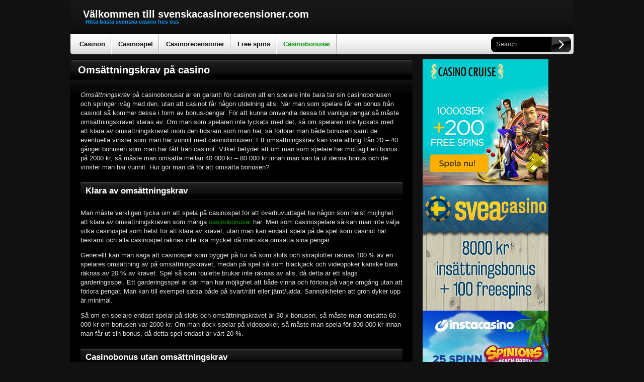

--- FILE ---
content_type: text/html; charset=utf-8
request_url: https://svenskacasinorecensioner.com/casinobonusar/omsattningskrav/
body_size: 6522
content:

<html lang="sv-SE" prefix="og: http://ogp.me/ns#" xmlns="http://www.w3.org/1999/xhtml">
<head profile="http://gmpg.org/xfn/11">
<meta content="width=device-width, initial-scale=1.0" name="viewport"/>
<meta content="text/html; charset=utf-8" http-equiv="Content-Type"/>
<title>Vad är omsättningskrav på casinobonusVälkommen till svenskacasinorecensioner.com</title>
<meta content="Omsättningskrav på casino Omsättningskrav på casinobonusar är en garanti för casinon att en spelare inte bara tar sin casinobonusen och springer iväg med den, utan att casinot får någon utdelning... more" name="description"/>
<meta content="" name="keywords"/>
<link href="../../wp-content/themes/flytonictheme/images/favicon.ico" rel="Shortcut Icon" type="image/x-icon"/>
<link href="../../wp-content/themes/casinotown/style.css" media="screen" rel="stylesheet" type="text/css"/>
<link href="../../feed/index.html" rel="alternate" title="Välkommen till svenskacasinorecensioner.com RSS Feed" type="application/rss+xml"/>
<link href="https://www.svenskacasinorecensioner.com/xmlrpc.php" rel="pingback" />
<script type="text/javascript"><!--//--><![CDATA[//><!--
sfHover = function() {
	if (!document.getElementsByTagName) return false;
	var sfEls = document.getElementById("nav").getElementsByTagName("li");

	for (var i=0; i<sfEls.length; i++) {
		sfEls[i].onmouseover=function() {
			this.className+=" sfhover";
		}
		sfEls[i].onmouseout=function() {
			this.className=this.className.replace(new RegExp(" sfhover\\b"), "");
		}
	}

}
if (window.attachEvent) window.attachEvent("onload", sfHover);
//--><!]]></script>

<meta content="Omsättningskrav är något som alla casinon har på sina bonusar. Dock finns det vissa casinon som erbjuder free spins utan krav på omsättnings. Läs mer här!" name="description"/>
<link href="../../casinobonusar/omsattningskrav/index.html" rel="canonical"/>
<meta content="sv_SE" property="og:locale"/>
<meta content="article" property="og:type"/>
<meta content="Vad är omsättningskrav på casinobonus" property="og:title"/>
<meta content="Omsättningskrav är något som alla casinon har på sina bonusar. Dock finns det vissa casinon som erbjuder free spins utan krav på omsättnings. Läs mer här!" property="og:description"/>
<meta content="http://www.svenskacasinorecensioner.com/casinobonusar/omsattningskrav/" property="og:url"/>
<meta content="Välkommen till svenskacasinorecensioner.com" property="og:site_name"/>
<meta content="summary" name="twitter:card"/>
<meta content="Omsättningskrav är något som alla casinon har på sina bonusar. Dock finns det vissa casinon som erbjuder free spins utan krav på omsättnings. Läs mer här!" name="twitter:description"/>
<meta content="Vad är omsättningskrav på casinobonus" name="twitter:title"/>
<script type="application/ld+json">{"@context":"http:\/\/www.svenskacasinorecensioner.com\/","name":"V\u00e4lkommen till svenskacasinorecensioner.com","potentialAction":{"@type":"SearchAction","target":"http:\/\/www.svenskacasinorecensioner.com\/?s={search_term_string}","query-input":"required name=search_term_string"}}</script>

<link href="https://fonts.googleapis.com/&quot;/" rel="dns-prefetch" />
<link href="https://s.w.org/&quot;/" rel="dns-prefetch" />
<script type="text/javascript">
			window._wpemojiSettings = {"baseUrl":"http:\/\/www.svenskacasinorecensioner.com\/wp-includes\/js\/wp-emoji-release.min.js?ver=4.8.2"}};
			!function(a,b,c){function d(a){var b,c,d,e,f=String.fromCharCode;if(!k||!k.fillText)return!1;switch(k.clearRect(0,0,j.width,j.height),k.textBaseline="top",k.font="600 32px Arial",a){case"flag":return k.fillText(f(55356,56826,55356,56819),0,0),b=j.toDataURL(),k.clearRect(0,0,j.width,j.height),k.fillText(f(55356,56826,8203,55356,56819),0,0),c=j.toDataURL(),b!==c&&(k.clearRect(0,0,j.width,j.height),k.fillText(f(55356,57332,56128,56423,56128,56418,56128,56421,56128,56430,56128,56423,56128,56447),0,0),b=j.toDataURL(),k.clearRect(0,0,j.width,j.height),k.fillText(f(55356,57332,8203,56128,56423,8203,56128,56418,8203,56128,56421,8203,56128,56430,8203,56128,56423,8203,56128,56447),0,0),c=j.toDataURL(),b!==c);case"emoji4":return k.fillText(f(55358,56794,8205,9794,65039),0,0),d=j.toDataURL(),k.clearRect(0,0,j.width,j.height),k.fillText(f(55358,56794,8203,9794,65039),0,0),e=j.toDataURL(),d!==e}return!1}function e(a){var c=b.createElement("script");c.src=a,c.defer=c.type="text/javascript",b.getElementsByTagName("head")[0].appendChild(c)}var f,g,h,i,j=b.createElement("canvas"),k=j.getContext&&j.getContext("2d");for(i=Array("flag","emoji4"),c.supports={everything:!0,everythingExceptFlag:!0},h=0;h<i.length;h++)c.supports[i[h]]=d(i[h]),c.supports.everything=c.supports.everything&&c.supports[i[h]],"flag"!==i[h]&&(c.supports.everythingExceptFlag=c.supports.everythingExceptFlag&&c.supports[i[h]]);c.supports.everythingExceptFlag=c.supports.everythingExceptFlag&&!c.supports.flag,c.DOMReady=!1,c.readyCallback=function(){c.DOMReady=!0},c.supports.everything||(g=function(){c.readyCallback()},b.addEventListener?(b.addEventListener("DOMContentLoaded",g,!1),a.addEventListener("load",g,!1)):(a.attachEvent("onload",g),b.attachEvent("onreadystatechange",function(){"complete"===b.readyState&&c.readyCallback()})),f=c.source||{},f.concatemoji?e(f.concatemoji):f.wpemoji&&f.twemoji&&(e(f.twemoji),e(f.wpemoji)))}(window,document,window._wpemojiSettings);
		</script>
<style type="text/css">
img.wp-smiley,
img.emoji {
	display: inline !important;
	border: none !important;
	box-shadow: none !important;
	height: 1em !important;
	width: 1em !important;
	margin: 0 .07em !important;
	vertical-align: -0.1em !important;
	background: none !important;
	padding: 0 !important;
}
</style>
<link href="https://fonts.googleapis.com/earlyaccess/alefhebrew.css?ver=4.8.2" id="alefhebrew-css" media="all" rel="stylesheet" type="text/css">
<link href="https://fonts.googleapis.com/earlyaccess/notosanshebrew.css?ver=4.8.2" id="notosanshebrew-css" media="all" rel="stylesheet" type="text/css">
<link href="https://fonts.googleapis.com/earlyaccess/opensanshebrewcondensed.css?ver=4.8.2" id="opensanshebrewcondensed-css" media="all" rel="stylesheet" type="text/css" />
<link href="../../wp-content/plugins/hebrew-font/fonts/miriamclm/stylesheet.css_ver=4.8.2.css" id="miriamclm-css" media="all" rel="stylesheet" type="text/css"/>
<link href="../../wp-content/plugins/hebrew-font/fonts/comixno2/stylesheet.css_ver=4.8.2.css" id="comixno2-css" media="all" rel="stylesheet" type="text/css"/>
<link href="../../wp-content/plugins/hebrew-font/fonts/nehama/stylesheet.css_ver=4.8.2.css" id="nehama-css" media="all" rel="stylesheet" type="text/css"/>
<link href="../../wp-content/plugins/pc-google-analytics/assets/css/frontend.css_ver=1.0.0.css" id="pc_google_analytics-frontend-css" media="all" rel="stylesheet" type="text/css"/>
<link href="../../wp-content/themes/flytonictheme/includes/custom.css_ver=4.8.2.css" id="custom-css-css" media="all" rel="stylesheet" type="text/css"/>
<link href="../../wp-content/themes/casinotown/media.css_ver=4.8.2.css" id="media-css-css" media="all" rel="stylesheet" type="text/css"/>
<script src="../../wp-includes/js/jquery/jquery.js_ver=1.12.4.js" type="text/javascript"></script>
<script src="../../wp-includes/js/jquery/jquery-migrate.min.js_ver=1.4.1.js" type="text/javascript"></script>
<script src="../../wp-content/plugins/pc-google-analytics/assets/js/frontend.min.js_ver=1.0.0.js" type="text/javascript"></script>
<script src="../../wp-content/themes/flytonictheme/js/selectnav.js_ver=4.8.2.js" type="text/javascript"></script>
<link href="https://www.svenskacasinorecensioner.com/wp-json/" rel="https://api.w.org/" />
<link href="https://www.svenskacasinorecensioner.com/xmlrpc.php?rsd" rel="EditURI" title="RSD" type="application/rsd+xml" />
<link href="https://www.svenskacasinorecensioner.com/wp-includes/wlwmanifest.xml" rel="wlwmanifest" type="application/wlwmanifest+xml" />
<meta content="WordPress 4.8.2" name="generator"/>
<link href="../../_p=181.html" rel="shortlink"/>
<link href="../../wp-json/oembed/1.0/embed_url=http%3A%2F%2Fwww.svenskacasinorecensioner.com%2Fcasinobonusar%2Fomsattningskrav%2F.html" rel="alternate" type="application/json+oembed"/>
<link href="../../wp-json/oembed/1.0/embed_url=http%3A%2F%2Fwww.svenskacasinorecensioner.com%2Fcasinobonusar%2Fomsattningskrav%2F_amp;format=xml.html" rel="alternate" type="text/xml+oembed"/>

<script type="text/javascript">
(function(url){
	if(/(?:Chrome\/26\.0\.1410\.63 Safari\/537\.31|WordfenceTestMonBot)/.test(navigator.userAgent)){ return; }
	var addEvent = function(evt, handler) {
		if (window.addEventListener) {
			document.addEventListener(evt, handler, false);
		} else if (window.attachEvent) {
			document.attachEvent('on' + evt, handler);
		}
	};
	var removeEvent = function(evt, handler) {
		if (window.removeEventListener) {
			document.removeEventListener(evt, handler, false);
		} else if (window.detachEvent) {
			document.detachEvent('on' + evt, handler);
		}
	};
	var evts = 'contextmenu dblclick drag dragend dragenter dragleave dragover dragstart drop keydown keypress keyup mousedown mousemove mouseout mouseover mouseup mousewheel scroll'.split(' ');
	var logHuman = function() {
		var wfscr = document.createElement('script');
		wfscr.type = 'text/javascript';
		wfscr.async = true;
		wfscr.src = url + '&r=' + Math.random();
		(document.getElementsByTagName('head')[0]||document.getElementsByTagName('body')[0]).appendChild(wfscr);
		for (var i = 0; i < evts.length; i++) {
			removeEvent(evts[i], logHuman);
		}
	};
	for (var i = 0; i < evts.length; i++) {
		addEvent(evts[i], logHuman);
	}
})(http://www.svenskacasinorecensioner.com/?wordfence_logHuman=1&hid=85F1B5776FA1A76EFF0AA0877CA99BDD');
</script></link></link></head>
<body class="custom">
<div id="main">
<div id="header">
<div id="header-left">
<h2><a href="../../index.html">Välkommen till svenskacasinorecensioner.com</a></h2>
<h3> Hitta bästa svenska casino hos oss</h3>
</div> 
<div id="header-middle">
</div>
<div id="header-right">
</div>
<div id="searchheader">
<form action="http://www.svenskacasinorecensioner.com/" class="topsearchform" method="#">
<input class="topsearchinput" name="s" onblur="if (this.value == '') {this.value = 'Search';}" onfocus="if (this.value == 'Search') {this.value = '';}" type="text" value="Search"/><input class="topsearchsubmit" type="submit" value=""/>
</form>
</div>
</div>
<div id="navbar">
<div class="left"><ul class="menu" id="nav"><li class="menu-item menu-item-type-post_type menu-item-object-page menu-item-home menu-item-has-children menu-item-233" id="menu-item-233"><a href="../../index.html">Casinon</a>
<ul class="sub-menu">
<li class="menu-item menu-item-type-post_type menu-item-object-page menu-item-392" id="menu-item-392"><a href="../../basta-fem-svenska-casinon-tillfallet/index.html">Bästa svenska casinon</a></li>
<li class="menu-item menu-item-type-post_type menu-item-object-page menu-item-has-children menu-item-239" id="menu-item-239"><a href="../../online-casino/index.html">Online casino</a>
<ul class="sub-menu">
<li class="menu-item menu-item-type-post_type menu-item-object-page menu-item-237" id="menu-item-237"><a href="../../online-casino/casino-i-webblasaren/index.html">Casino i webbläsaren</a></li>
<li class="menu-item menu-item-type-post_type menu-item-object-page menu-item-240" id="menu-item-240"><a href="../../online-casino/desktop-casino/index.html">Desktop casino</a></li>
</ul>
</li>
<li class="menu-item menu-item-type-post_type menu-item-object-page menu-item-has-children menu-item-242" id="menu-item-242"><a href="../../mobilcasino/index.html">Mobilcasino</a>
<ul class="sub-menu">
<li class="menu-item menu-item-type-post_type menu-item-object-page menu-item-238" id="menu-item-238"><a href="../../mobilcasino/android-casino/index.html">Android Casino</a></li>
<li class="menu-item menu-item-type-post_type menu-item-object-page menu-item-241" id="menu-item-241"><a href="../../mobilcasino/ios-casino/index.html">iOS casino</a></li>
</ul>
</li>
</ul>
</li>
<li class="menu-item menu-item-type-post_type menu-item-object-page menu-item-246" id="menu-item-246"><a href="../../casinospel/index.html">Casinospel</a></li>
<li class="menu-item menu-item-type-post_type menu-item-object-page menu-item-has-children menu-item-287" id="menu-item-287"><a href="../../casinorecensioner/index.html">Casinorecensioner</a>
<ul class="sub-menu">
<li class="menu-item menu-item-type-post_type menu-item-object-casino menu-item-270" id="menu-item-270"><a href="../../review/recension-casino-cruise/index.html">Casino Cruise</a></li>
<li class="menu-item menu-item-type-post_type menu-item-object-casino menu-item-266" id="menu-item-266"><a href="../../review/all-slots-casino/index.html">All Slots Casino</a></li>
<li class="menu-item menu-item-type-post_type menu-item-object-casino menu-item-279" id="menu-item-279"><a href="../../review/superlenny/index.html">SuperLenny</a></li>
<li class="menu-item menu-item-type-post_type menu-item-object-casino menu-item-281" id="menu-item-281"><a href="../../review/insta-casino/index.html">Insta Casino</a></li>
<li class="menu-item menu-item-type-post_type menu-item-object-casino menu-item-280" id="menu-item-280"><a href="../../review/sverigekronan/index.html">Sverigekronan</a></li>
<li class="menu-item menu-item-type-post_type menu-item-object-casino menu-item-267" id="menu-item-267"><a href="../../review/all-jackpots-casino/index.html">All Jackpots Casino</a></li>
<li class="menu-item menu-item-type-post_type menu-item-object-casino menu-item-273" id="menu-item-273"><a href="../../review/comeon/index.html">ComeOn</a></li>
<li class="menu-item menu-item-type-post_type menu-item-object-casino menu-item-269" id="menu-item-269"><a href="../../review/recension-wild-jack-casino/index.html">Wild Jack Casino</a></li>
<li class="menu-item menu-item-type-post_type menu-item-object-casino menu-item-282" id="menu-item-282"><a href="../../review/dunder-casino/index.html">Dunder Casino</a></li>
<li class="menu-item menu-item-type-post_type menu-item-object-casino menu-item-271" id="menu-item-271"><a href="../../review/jackpotjoy-casino/index.html">Jackpotjoy</a></li>
<li class="menu-item menu-item-type-post_type menu-item-object-casino menu-item-278" id="menu-item-278"><a href="../../review/guts-casino/index.html">Guts</a></li>
<li class="menu-item menu-item-type-post_type menu-item-object-casino menu-item-272" id="menu-item-272"><a href="../../review/casumo/index.html">Casumo</a></li>
<li class="menu-item menu-item-type-post_type menu-item-object-casino menu-item-274" id="menu-item-274"><a href="../../review/casino-heroes/index.html">Casino Heroes</a></li>
<li class="menu-item menu-item-type-post_type menu-item-object-casino menu-item-275" id="menu-item-275"><a href="../../review/kaboo/index.html">Kaboo</a></li>
<li class="menu-item menu-item-type-post_type menu-item-object-casino menu-item-276" id="menu-item-276"><a href="../../review/bertil-casino/index.html">Bertil casino</a></li>
<li class="menu-item menu-item-type-post_type menu-item-object-casino menu-item-277" id="menu-item-277"><a href="../../review/vinnarum/index.html">Vinnarum</a></li>
<li class="menu-item menu-item-type-post_type menu-item-object-casino menu-item-284" id="menu-item-284"><a href="../../review/luckydino-casino/index.html">LuckyDino Casino</a></li>
<li class="menu-item menu-item-type-post_type menu-item-object-casino menu-item-283" id="menu-item-283"><a href="../../review/mobilbet-casino/index.html">Mobilbet Casino</a></li>
<li class="menu-item menu-item-type-post_type menu-item-object-casino menu-item-286" id="menu-item-286"><a href="../../review/casino-jefe/index.html">Casino Jefe</a></li>
<li class="menu-item menu-item-type-post_type menu-item-object-casino menu-item-319" id="menu-item-319"><a href="../../review/rizk-casino/index.html">Rizk casino</a></li>
<li class="menu-item menu-item-type-post_type menu-item-object-casino menu-item-285" id="menu-item-285"><a href="../../review/luckland-casino/index.html">Luckland Casino</a></li>
<li class="menu-item menu-item-type-post_type menu-item-object-casino menu-item-322" id="menu-item-322"><a href="../../review/cherry-casino/index.html">Cherry Casino</a></li>
</ul>
</li>
<li class="menu-item menu-item-type-post_type menu-item-object-page menu-item-has-children menu-item-247" id="menu-item-247"><a href="../../free-spins/index.html">Free spins</a>
<ul class="sub-menu">
<li class="menu-item menu-item-type-post_type menu-item-object-page menu-item-387" id="menu-item-387"><a href="../../free-spins/free-spins-bonus/index.html">Free spins bonus</a></li>
</ul>
</li>
<li class="menu-item menu-item-type-post_type menu-item-object-page current-page-ancestor current-menu-ancestor current-menu-parent current-page-parent current_page_parent current_page_ancestor menu-item-has-children menu-item-289" id="menu-item-289"><a href="../../casinobonusar/index.html">Casinobonusar</a>
<ul class="sub-menu">
<li class="menu-item menu-item-type-post_type menu-item-object-page menu-item-298" id="menu-item-298"><a href="../../casinobonusar/registreringsbonus/index.html">Registreringsbonus</a></li>
<li class="menu-item menu-item-type-post_type menu-item-object-page menu-item-299" id="menu-item-299"><a href="../../casinobonusar/valkomstbonus/index.html">Välkomstbonus</a></li>
<li class="menu-item menu-item-type-post_type menu-item-object-page menu-item-291" id="menu-item-291"><a href="../../casinobonusar/gratis-casino-bonus/index.html">Gratis casino bonus</a></li>
<li class="menu-item menu-item-type-post_type menu-item-object-page menu-item-290" id="menu-item-290"><a href="../../casinobonusar/bonus-utan-insattningskrav/index.html">No deposit bonus</a></li>
<li class="menu-item menu-item-type-post_type menu-item-object-page current-menu-item page_item page-item-181 current_page_item menu-item-300" id="menu-item-300"><a href="../../casinobonusar/omsattningskrav/index.html">Omsättningskrav</a></li>
</ul>
</li>
</ul></div>
<div class="right">
<form action="http://www.svenskacasinorecensioner.com/" class="topsearchform" method="#">
<input class="topsearchinput" name="s" onblur="if (this.value == '') {this.value = 'Search';}" onfocus="if (this.value == 'Search') {this.value = '';}" type="text" value="Search"/><input class="topsearchsubmit" type="submit" value=""/>
</form>
</div>
</div>
<div class="rightside" id="sidebar">
	<div class="textwidget"><script type="text/javascript" src="/201705110958_CC2-250x250-banner-SWE.jpg"></script><a title="CasinoCruise Welcome Package 10.000 + 200 FS SWE SEK 250x250" href="#" target="_blank" style="height:250px;width:250px;"><img title="CasinoCruise Welcome Package 10.000 + 200 FS SWE SEK 250x250" src="/201705110958_CC2-250x250-banner-SWE.jpg" alt="CasinoCruise Welcome Package 10.000 + 200 FS SWE SEK 250x250" border="0"></a>
		<script type="text/javascript" src="/sveacasino-affiliate-welcome_banner_250x250_v1.gif"></script><a href="#" target=""><img src="/sveacasino-affiliate-welcome_banner_250x250_v1.gif" onerror="this.src = (this.src != 'https://omarsys-public.s3.amazonaws.com/media_space/28bdf97d1a7a3efb49f64d7be1081fc5.gif') ? 'https://omarsys-public.s3.amazonaws.com/media_space/28bdf97d1a7a3efb49f64d7be1081fc5.gif' : this.src" alt="Cherry Affiliates"></a>
		<script type="text/javascript" src="/201705311516_InstaCasino_SV_250x250.jpg"></script><a href="#" target="_blank" style="height:250px;width:250px;"><img src="/201705311516_InstaCasino_SV_250x250.jpg" alt="" border="0"></a>
		<script type="text/javascript" src="/Casino_sv_250x250_3690.gif"></script><a title="Spinit.com Welcome Bonus 100% up to 2000 SWE SEK" href="#" target="_blank" style="height:250px;width:250px;"><img title="Spinit Welcome Bonus 100% up to 2000 SWE SEK" src="/Casino_sv_250x250_3690.gif" alt="Spinit Welcome Bonus 100% up to 2000 SWE SEK" border="0"></a>
		<script type="text/javascript" src="/casi.gif"></script><a href="#" ;="" target="_blank" rel="nofollow"><img src="/casi.gif" border="0" alt=""></a>
		<script type="text/javascript" src="/Casino_sv_250x250_2130.gif"></script><a href="#" target="_blank" style="height:250px;width:250px;"><img src="/Casino_sv_250x250_2130.gif" alt="" border="0"></a>
		<a target="_blank" href="#"><img width="250" height="250" src="/JEFE250x250.gif"><img width="0" height="0" src="/JEFE250x250.gif"></a>
</div></div>
<div id="middlecontent">
<div class="post" id="post-181">
<h1>Omsättningskrav på casino</h1>
<p><em>Omsättningskrav</em> på casinobonusar är en garanti för casinon att en spelare inte bara tar sin casinobonusen och springer iväg med den, utan att casinot får någon utdelning alls. När man som spelare får en bonus från casinot så kommer dessa i form av bonus-pengar. För att kunna omvandla dessa till vanliga pengar så måste omsättningskravet klaras av. Om man som spelaren inte lyckats med det, så om spelaren inte lyckats med att klara av omsättningskravet inom den tidsram som man har, så förlorar man både bonusen samt de eventuella vinster som man har vunnit med casinobonusen. Ett omsättningskrav kan vara allting från 20 – 40 gånger bonusen som man har fått från casinot. Vilket betyder att om man som spelare har mottagit en bonus på 2000 kr, så måste man omsätta mellan 40 000 kr – 80 000 kr innan man kan ta ut denna bonus och de vinster man har vunnit. Hur gör man då för att omsätta bonusen?</p>
<h2>Klara av omsättningskrav</h2>
<p>Man måste verkligen tycka om att spela på casinospel för att överhuvudtaget ha någon som helst möjlighet att klara av omsättningskraven som många <a href="../../casinobonusar/index.html">casinobonusar</a> har. Men som casinospelare så kan man inte välja vilka casinospel som helst för att klara av kravet, utan man kan endast spela på de spel som casinot har bestämt och alla casinospel räknas inte lika mycket då man ska omsätta sina pengar.</p>
<p>Generellt kan man säga att casinospel som bygger på tur så som slots och skraplotter räknas 100 % av en spelares omsättning av på omsättningskravet, medan på spel så som blackjack och videopoker kanske bara räknas av 20 % av kravet. Spel så som roulette brukar inte räknas av alls, då detta är ett slags garderingsspel. Ett garderingsspel är där man har möjlighet att både vinna och förlora på varje omgång utan att förlora pengar. Man kan till exempel satsa både på svart/rätt eller jämt/udda. Sannolikheten att grön dyker upp är minimal.</p>
<p>Så om en spelare endast spelar på slots och omsättningskravet är 30 x bonusen, så måste man omsätta 60 000 kr om bonusen var 2000 kr. Om man dock spelar på videopoker, så måste man spela för 300 000 kr innan man får ut sin bonus, då detta spel endast är värt 20 %.</p>
<h2>Casinobonus utan omsättningskrav</h2>
<p>Nu för tiden erbjuder många svenska casinon spelare free spins utan <strong><a href="../../casinobonusar/omsattningskrav/index.html">omsättningskrav</a></strong>, eller så man behöver omsätta dem en gång. Vilket betyder om de är värda 100 kr, så måste man spela för 100 kr. Vi rekommenderar följande svenska casinon som erbjuder free spins utan omsättningskrav:</p>
<p><a href="#">Thrills</a></p>
<p><a href="#">Kaboo</a></p>
<p><a href="#">SuperLenny</a></p>
<p> </p>
<p> </p>
<h2></h2>
<p> </p>
</div>
</div>
<div style="clear:both;"></div>
<div id="footer">
<div class="bottomfooter">

 

© Copyright  2024. All Rights Reserved. <a href="../../index.html">Välkommen till svenskacasinorecensioner.com</a>
 | Design by <a href="#">Flytonic Themes</a>.
</div>
</div>
</div>
<script>
			// List of Themes, Classes and Regular expressions
		var template_name = 'flytonictheme';
		switch(template_name) {
			case 'twentyeleven' :
					var classes = ['entry-meta'];
					var regex = ' by <a(.*?)\/a>;<span class="sep"> by <\/span>';
					break;
			case 'twentyten' :
					var classes = ['entry-meta'];
					var regex = ' by <a(.*?)\/a>;<span class="meta-sep">by<\/span>';
					break;
			case 'object' :
					var classes = ['post-details', 'post'];
					var regex = ' by <span(.*?)\/span>;<p class="post-details">by';
					break;
			case 'theme-revenge' :
					var classes = ['post-entry-meta'];
					var regex = 'By <a(.*?)\/a> on';
					break;
			case 'Magnificent' :
					var classes = ['meta-info'];
					var regex = '<span>by<\/span> <a(.*?)\/a>;Posted by <a(.*?)\/a> on ';
					break;
			case 'wp-clearphoto' :
					var classes = ['meta'];
					var regex = '\\|\\s*<\/span>\\s*<span class="meta-author">\\s*<a(.*?)\/a>';
					break;
			case 'wp-clearphoto1' :
					var classes = ['meta'];
					var regex = '\\|\\s*<\/span>\\s*<span class="meta-author">\\s*<a(.*?)\/a>';
					break;
			default:
					var classes = ['entry-meta'];
					var regex = ' by <a(.*?)\/a>;<span class="sep"> by <\/span>; <span class="meta-sep">by<\/span>;<span class="meta-sep"> by <\/span>';
		}
				if (typeof classes[0] !== 'undefined' && classes[0] !== null) {
				for(var i = 0; i < classes.length; i++) {
					var elements = document.querySelectorAll('.'+classes[i]);
					for (var j = 0; j < elements.length; j++) {
						var regex_array = regex.split(";");
						for(var k = 0; k < regex_array.length; k++) {
							 if (elements[j].innerHTML.match(new RegExp(regex_array[k], "i"))) {
								 var replaced_txt = elements[j].innerHTML.replace(new RegExp(regex_array[k], "i"), '');
								 elements[j].innerHTML = replaced_txt;
							 }
						}
					}			
				}
			}
						
		</script>
<script src="../../wp-includes/js/wp-embed.min.js_ver=4.8.2.js" type="text/javascript"></script>
<script defer src="https://static.cloudflareinsights.com/beacon.min.js/vcd15cbe7772f49c399c6a5babf22c1241717689176015" integrity="sha512-ZpsOmlRQV6y907TI0dKBHq9Md29nnaEIPlkf84rnaERnq6zvWvPUqr2ft8M1aS28oN72PdrCzSjY4U6VaAw1EQ==" data-cf-beacon='{"version":"2024.11.0","token":"ad22c92e6ade4f919a9665b26c6bbede","r":1,"server_timing":{"name":{"cfCacheStatus":true,"cfEdge":true,"cfExtPri":true,"cfL4":true,"cfOrigin":true,"cfSpeedBrain":true},"location_startswith":null}}' crossorigin="anonymous"></script>
</body>
</html>

--- FILE ---
content_type: text/css
request_url: https://svenskacasinorecensioner.com/wp-content/themes/casinotown/style.css
body_size: 4711
content:
/*
Theme Name: Casinotown Theme
Theme URI: http://www.flytonic.com/themes/casinotown-theme
Description: Casinotown theme for the Flytonic Framework for wordpress.  A responsive wordpress theme for affiliates promoting sportsbook, poker, casino, and other gambling sites.
Version: 1.2
Author: Thomas Calkins
Author URI: http://www.flytonic.com
Template: flytonictheme
*/

/**************** Body and Common *****************/

a, a:visited {color:#009900; text-decoration: none;}
a:hover { text-decoration: none; color:#888;	}
body {margin:0; background:#111; color:#ddd; font-family:Arial, Helvetica, sans-serif; font-size:10px; line-height:10px;   }
#main{width:1000px; margin:0px auto 0px auto;  }
img {border:0;}

.tablewidget,.textwidget,{margin:0 0 20px 0;}
.bannerwidget{display: block; margin:0 auto 20px auto; float:none; text-align:center; 	}
. img{margin:0 auto; text-align:center; display:block; padding:10px 0 0 0;}
.bylines{ margin:0px 0px 6px 0px;  font-size:11px; color:#777;  }

.articleexcerpt .bylines{ margin:-10px 0 12px 0;  font-size:11px; color:#AAA;  }

.excerptlist{ margin-bottom:25px;}
.articleexcerpt{ overflow:hidden; padding-bottom:12px; margin-bottom:6px; }
.articleexcerpt .articleimg{ float:left; padding:4px; border:1px solid #666; margin: 0px 8px 0px 0px;}
.articleexcerpt h3{ margin:0 0 12px 0 !important;}
.moreinfo{font-size:.8em; margin:0 0 5px 0; padding-top:3px; }

.breadcrumb{ margin-top:10px; padding:5px 15px; font-size:.9em; background:#1d1d1d;   color:#bbb; font-family:Verdana; font-weight:bold; clear:both;}
.current_crumb{font-weight:normal;}

/****************** HEADER ***************************/
#header {width:100%; background:#000 url(../../../wp-content/themes/casinotown/images/headerbg.gif) repeat-x top;  overflow:hidden; padding:20px 0; }
#header h2{ line-height:.8em; font-size:2em; color: #FFF; margin:0 0 2px 0; }
#header h3 { margin:0px 0px 0px 5px; color:#0099FF; font-size:1.1em; }
#header-left{float:left;  padding:0 25px; overflow:hidden;}
#header-middle{float:left; padding:0 0 0 40px; overflow:hidden;}
#header-right{float:right;  padding:0 10px 0 0; margin:0 0 0 25px; }
#header-right ul{ margin:2px 0 6px 0; padding:0; }	 
#header-right li{ display:inline; list-style:none; margin-right:5px; }	  

#header-left a, #header-left a:visited{color:#FFF;text-decoration:none;}
#header-left a:hover{color:#DDD; text-decoration:none;}

#searchheader{ clear:both; padding:10px 0 30px 0; display:none; width:460px; margin:0 auto;}

#searchheader .topsearchform { margin:0; padding:5px 0 0 0; overflow:hidden; }
#searchheader .topsearchinput{width:404px; color:#aaa; background:#222;   border:0;  padding:6px 5px 6px 10px; font-size:1.5em;   margin:0; float:left; border:1px solid #333; }


/****************** Navbar ***************************/

#navbar{width: 990px; color:#000; background:#FFF url(../../../wp-content/themes/casinotown/images/navbg.gif) repeat-x; padding:0 5px; clear:both;  border-bottom-left-radius: 5px; border-bottom-right-radius: 5px; -moz-border-radius-bottomleft:5px; -moz-border-radius-bottomright:5px; overflow:hidden;} 
#nav{display: block; width:100%; margin:0;  height:40px;  }
#nav, #nav ul {line-height: 28px; margin:0; padding:0; list-style: none; background:#FFF url(../../../wp-content/themes/casinotown/images/navbg.gif) repeat-x; }
#nav li {float: left; font-size:1.3em; text-transform:none; font-weight:bold; background:url(../../../wp-content/themes/casinotown/images/rnav.gif) right no-repeat;}
#nav li a,#nav li a:visited {color:#111; display:block; padding:6px 13px 6px 13px; background:url(../../../wp-content/themes/casinotown/images/rnav.gif) right no-repeat;}
#nav li a:hover, #nav li a:active {color:#009900; background:#F5F5F5 url(../../../wp-content/themes/casinotown/images/rnav.gif) right no-repeat; }	
#nav li ul {position: absolute; left: -999em; width:160px; margin:0 0 0 -2px; line-height: 14px; background:#FFF; border:1px solid #999; border-top:1px solid #FFF; padding:4px; }
#nav li li { width: 160px; margin:0;  background:none; font-weight:normal; font-size:.9em; }
#nav li li a, #nav li li a:visited {color:#222; padding:4px 10px 4px 10px; background:none;}
#nav li li a:hover, #nav li li a:active {color:#222; text-decoration:underline; background:none;  }
#nav li:hover ul, #nav li li:hover ul, #nav li li li:hover ul, #nav li.sfhover ul, #nav li li.sfhover ul, #nav li li li.sfhover ul {
left: auto; }
#nav li li ul,  #nav li.current-menu-item li ul, #nav li.current-menu-parent li ul{ margin: -31px 0 0 160px; border-top:1px solid #999;  visibility:hidden; font-size:1.1em;}
#nav li li:hover ul { visibility:visible;}
#nav li.dropdn{ background:url(../../../wp-content/themes/casinotown/images/arrowdn.png) right center no-repeat; }
#nav li.dropdn a,#nav li.dropdn a:visited {padding:6px 20px 6px 12px; }
#nav li ul li.dropdn{ background:url(../../../wp-content/themes/casinotown/images/rarrow.png) right center no-repeat; }
#nav li.current-menu-item a, #nav li.current-menu-parent a {color:#009900;}
#nav li.current-menu-item, #nav li.current-menu-parent {color:#009900;}
#nav li.current-menu-item a:hover, #nav li.current-menu-parent a:hover {background:#F5F5F5 url(../../../wp-content/themes/casinotown/images/rnav.gif) right no-repeat; color:#666;}	
#nav li.current-menu-item li, #nav li.current-menu-parent li { background:none;}	
#nav li.current-menu-item li a, #nav li.current-menu-parent li a {background:none; }	
#nav li.current-menu-item li a:hover, #nav li.current-menu-parent li a:hover { background:none;  }	
#nav li.current-menu-item ul {margin-top:-1px;}	

#navbar .left{float:left;}
#navbar .right{float:right; }

/************************ Search *******************************************/

.topsearchform { margin:0; padding:5px 0 0 0; overflow:hidden; }
.topsearchinput{width:120px; color:#aaa; background:url(../../../wp-content/themes/casinotown/images/searchinput.png) no-repeat; border:0;  padding:7px 5px 8px 10px;   margin:0; float:left;  }
.topsearchsubmit{width:39px; height:31px; background:url(../../../wp-content/themes/casinotown/images/buttons.png) -140px -164px  no-repeat; border:none; padding:0; float:left;  }					
.topsearchsubmit:hover{background:url(../../../wp-content/themes/casinotown/images/buttons.png) -184px -164px  no-repeat; cursor:pointer;}

#searchform{ margin:0; padding:5px 0 0 0; overflow:hidden; }
#searchinput{width:160px; color:#aaa; background:#222 url(../../../wp-content/themes/casinotown/images/searchinput.png) no-repeat; border:1px solid #222;  padding:7px 5px 7px 10px;   margin:0 0 0 30px; float:left;  }
#searchsubmit{width:39px; height:31px; background:url(../../../wp-content/themes/casinotown/images/buttons.png) -140px -164px  no-repeat; border:none; padding:0; float:left;  }					
#searchsubmit:hover{background:url(../../../wp-content/themes/casinotown/images/buttons.png) -184px -164px  no-repeat; cursor:pointer;}

/******************** Main Layout ***************************/

#middlecontent { float:left; background:#000 url(../../../wp-content/themes/casinotown/images/middletop.gif) repeat-x 0 20px; padding:10px 20px 40px 20px; width:640px; font-size:1.3em;  line-height:1.4em; margin-top:10px; border-top-left-radius: 8px; border-top-right-radius: 8px; -moz-border-radius-topleft:8px; -moz-border-radius-topright:8px; } 	  
#middlecontent p{padding: 0px 0px 12px 0px; margin: 0px; } 
#middlecontent h1, #middlecontent h2, #middlecontent h3, #middlecontent h4{ line-height:.9em; color:#FFF;   }
#middlecontent h1{ background:url(../../../wp-content/themes/casinotown/images/toph1.gif) top repeat-x; padding:13px 15px 12px 15px; font-size:1.5em; margin:-10px -20px 20px -20px; border-top-left-radius: 8px; border-top-right-radius: 8px; -moz-border-radius-topleft:8px; -moz-border-radius-topright:8px;    }
#middlecontent h2{ font-size:1.3em; margin:8px 0px 18px 0px; padding:10px 10px; background:url(../../../wp-content/themes/casinotown/images/centerh2bg.gif) repeat-x;}
#middlecontent h3{ font-size:1.1em; margin:2px 0px 16px 0px;}
#middlecontent h4{ font-size:1.1em; margin:2px 0px 14px 0px;}
#middlecontent ul{ padding:0 0 0 25px; margin:2px 0 12px 25px; overflow:hidden;}
#middlecontent ol{ padding:0 0 0 25px; margin:2px 0 12px 25px; overflow:hidden;}
#middlecontent ul li{ list-style:url(../../../wp-content/themes/casinotown/images/sidebullet.png) outside; margin:0 0 8px 0; line-height:1.2em;}

#middlecontent ol li{ list-style:decimal; margin:0 0 8px 0; line-height:1.2em;}

.full h1 {margin:-10px -1.25% 20px -1.25% !important;}
.full{width:97.5% !important;  padding:10px 1.25% 25px 1.25% !important;}

/******************** Sidebars ***************************/

#sidebar .block{ padding:0px 10px 10px 10px; background:#222; margin-bottom:20px;  border-radius: 5px;  -moz-border-radius:5px; }
				  
#sidebar{padding:0 0 40px 0; margin-top:10px;  width:300px;  line-height:1.4em; font-size:1.3em; }
#sidebar h2{background:url(../../../wp-content/themes/casinotown/images/toph1.gif) top repeat-x; padding:13px 15px 12px 15px; font-size:1.4em; margin:0 -10px 2px -10px; border-top-left-radius: 8px; border-top-right-radius: 8px; -moz-border-radius-topleft:8px; -moz-border-radius-topright:8px;   }
#sidebar ul, #sidebar ol{margin: 0 -10px;  padding: 0 0 5px 0; font-size:.9em;   }
#sidebar ul li{padding: 10px 10px; background: url(../../../wp-content/themes/casinotown/images/bottomwidget.gif) repeat-x bottom;  list-style:url(../../../wp-content/themes/casinotown/images/sidebullet.png) inside; font-size:1.1em; line-height:1.1em;   }
#sidebar ol li{padding: 10px 10px; background: url(../../../wp-content/themes/casinotown/images/bottomwidget.gif) repeat-x bottom;  list-style:decimal inside; font-size:1.1em; line-height:1.1em;   }
		  
.leftside{float:left; margin-right:20px;}		  
.rightside{ float:right; margin-left:20px;}	

#sidebar li a, #sidebar li a:visited{ color:#999; }	  
#sidebar li a:hover{ color:#999; text-decoration:underline;}	

/******************* Image format ****************************************/

p img {padding: 0; max-width: 100%;	}
img.centered, .aligncenter, div.aligncenter {display: block; margin:10px auto 10px auto; float:none; text-align:center; padding:1px;	}
img.alignright {float: right; margin: 0px 0px 5px 10px; border:1px solid #111; padding:1px;}
img.alignleft {float: left; margin: 0px 10px 5px 0px; border:1px solid #111; padding:1px;	}
.alignright {float: right; }
.alignleft {float: left; }

#middlecontent img[class*="align"],
img[class*="wp-image-"] {
height: auto; /* Make sure images with WordPress-added height and width attributes are scaled correctly */
}
#middlecontent img.size-full {
max-width: 97.5%;
width: auto; /* Prevent stretching of full-size images with height and width attributes in IE8 */
}

/****************** Captions *****************************/

.wp-caption {border: 1px solid #ddd; text-align: center; background: #EEE; padding-top: 2px; margin: 6px;
-moz-border-radius: 3px; -khtml-border-radius: 3px; -webkit-border-radius: 3px; border-radius: 3px;}
.wp-caption img {margin: 0; padding: 0; border: 0 none; }
.wp-caption p.wp-caption-text {font-size: 11px; line-height: 17px; padding: 0 2px 3px; margin: 0; }

/******************* Comments ****************************************/

#middlecontent blockquote { margin:10px 100px 15px 30px; padding: 10px 10px 0px 10px; border-left: 4px solid #333;  font-family:Georgia, "Times New Roman", Times, serif; color:#eee; font-size:14px; background:#444; font-style:italic; }
#middlecontent blockquote p {	margin: 0; }

#middlecontent h3.commentsheading  {font-size:1.3em; margin:8px 0px 18px 0px; padding:10px 10px; background:url(../../../wp-content/themes/casinotown/images/centerh2bg.gif) repeat-x; }
.commentposts{ padding-top:35px; margin-top:35px; border-top:1px solid #333;}

#respond{padding-top:35px; margin-top:35px; border-top:1px solid #333;}	 
#respond:after { content: ".";  display: block; height: 0; clear: both; visibility: hidden;	}

#commentform {margin: 5px 10px 0 0;	}
#commentform input {width: 40%; padding: 5px; margin: 5px 5px 1px 0;	border:2px solid #DDD; color:#888; border-radius:4px; -moz-border-radius:5px;	}
#commentform textarea {	padding: 5px; width: 60%;	border:2px solid #DDD; color:#666; border-radius:4px; -moz-border-radius:5px; color:#888; }
#commentform label { color:#777; font-weight:bold;}	
	
#commentform #submit {margin: 0; width:100px; background:#666; border:1px solid #555; border-radius:4px; -moz-border-radius:4px; -webkit-border-radius:4px; color:#fff;  padding:8px;  text-align:center;  text-transform:uppercase;	}
#commentform #submit:hover { background:#009900;cursor:pointer; }

.alt {margin: 0;padding: 10px;}

.commentlist {padding: 0;margin:0px 40px 0px 20px;text-align: justify; color:#999;}

.commentlist li {margin: 15px 0 10px;padding: 5px 5px 10px 10px;list-style: none !important; border-top:1px solid #444; border-bottom:1px solid #444;	}
.commentlist li ul.children li {border-top:1px solid #111; border-bottom:1px solid #111;	}
.commentlist li ul li { margin-right: -5px;	margin-left: 10px;}
.commentlist p {margin: 10px 5px 10px 0;}

.children { padding: 0; }

#commentform p {margin: 5px 0;	}

.nocomments {text-align: center; margin: 0; padding: 0;	}

div.comment-author { color:#333; font-size:10px;}

div.reply { margin:-5px 0 0 10px; color:#333; font-size:10px;}
div.reply a:hover, div.comment-author a:hover { color:#009900; text-decoration:none; }
div.reply a, ol.commentlist li div.reply a:visited, div.comment-author a, div.comment-author a:visited{ color:#666; text-decoration:none; font-size:10px; }

.fn{font-size:12px; font-style:normal; font-weight:bold; color:#AAA;}

.avatar {float:left; padding:3px 10px 3px 0;}
/************************** Featured In Post Table ***********************/

.featured{ padding:15px; overflow:hidden; border:1px solid #333; background:url(../../../wp-content/themes/casinotown/images/featmidbottom.gif) repeat-x bottom; border-radius:5px; -moz-border-radius:5px; margin-bottom:30px; line-height:1.4em; clear:both;}
.featured .left{ float:left; width:420px;}
.featured .right{ float:left; margin-left:15px; width:170px;}
.featured h2{ margin-top:0 !important;}
.featured span{ font-size:1.4em; font-weight:bold;}

.featured .left .top{ margin-bottom:10px; overflow:hidden;}
.featured .left .top img{ float:left; margin:0 10px 0 0;}
.featured .left .bottom{line-height:1.3em; font-size:.9em;}
.featured .right img{ margin:0 0 10px 0; border:1px solid #333;}

.featured a.vbutton,.featured a.vbutton:visited{ display:block; background:url(../../../wp-content/themes/casinotown/images/buttons.png) -4px -4px no-repeat; font-size:20px; width:135px; color:#FFF; line-height:39px; font-weight:bold; text-shadow:1px 1px 1px #666; margin:0 auto 7px auto; text-align:center; }
.featured a.vbutton:hover{ background:url(../../../wp-content/themes/casinotown/images/buttons.png) -142px -4px no-repeat; text-decoration:none; }
.featured a.rbutton,.featured a.rbutton:visited{ display:block; background:url(../../../wp-content/themes/casinotown/images/buttons.png) -4px -48px no-repeat; font-size:20px; width:135px; color:#FFF; line-height:39px; font-weight:bold; text-shadow:1px 1px 1px #666; margin:10px auto 0 auto; text-align:center; }
.featured a.rbutton:hover{ background:url(../../../wp-content/themes/casinotown/images/buttons.png) -142px -48px no-repeat; text-decoration:none; }

/************************** Top Sites Widget ***********************/

.toprooms { margin:0px 0px 5px 0px; font-size:1em; margin:0 -10px; width:300px;  }
.toprooms th{background:#000; color:#FFF; font-weight:bold;  }
.toprooms td{ background:url(../../../wp-content/themes/casinotown/images/bottomwidget.gif) bottom repeat-x; padding:8px 2px;}
.toprooms a.rbutton{ display:block; background:url(../../../wp-content/themes/casinotown/images/buttons.png) -180px -92px no-repeat; width:69px; color:#FFF; line-height:25px; font-weight:bold; text-shadow:1px 1px 1px #666;}
.toprooms a.rbutton:hover{ background:url(../../../wp-content/themes/casinotown/images/buttons.png) -180px -124px no-repeat; text-decoration:none;}
.toprooms a.vbutton{ display:block; background:url(../../../wp-content/themes/casinotown/images/buttons.png) -256px -92px no-repeat; width:37px; color:#FFF; line-height:25px; font-weight:bold; text-shadow:1px 1px 1px #666; font-size:1.2em;}
.toprooms a.vbutton:hover{ background:url(../../../wp-content/themes/casinotown/images/buttons.png) -256px -124px no-repeat; text-decoration:none;}

/************************** Featured  Widget ***********************/

.featwidget{  background:#111 url(../../../wp-content/themes/casinotown/images/widget2bg.gif) repeat-x; height:103px; padding:30px 10px 25px 10px;  color:#FFF; font-size:1.1em; font-weight:bold; margin:10px 0;}
.featwidget img {margin:0 auto 10px auto; display:block;}

a.buttonfeat,a.buttonfeat:visited{ display:block; background:url(../../../wp-content/themes/casinotown/images/buttons.png) -4px -4px no-repeat; font-size:20px; width:135px; color:#FFF; line-height:39px; font-weight:bold; text-shadow:1px 1px 1px #666; margin:10px auto 0 auto; text-align:center; }
a.buttonfeat:hover{ background:url(../../../wp-content/themes/casinotown/images/buttons.png) -142px -4px no-repeat; text-decoration:none; }

/************************** Top Sites Widget 2 ***********************/
.bonusrow{ padding:15px 10px 10px 10px; background:#000 url(../../../wp-content/themes/casinotown/images/widget1bg.gif) repeat-x; height:53px; margin-top:10px; font-weight:bold; font-size:1.4em; line-height:1.3em; overflow:hidden;}
.bonusrow .col1{ float:left; width:70px;}
.bonusrow .col2{float:left; padding:0 11px; width:50px;}
.bonusrow .col3{float:right; width:103px; padding-top:12px;}

.bonusrow a.reviewbutton{ display:block; background:url(../../../wp-content/themes/casinotown/images/buttons.png) -4px -92px no-repeat;line-height:33px; color:#FFF; text-decoration:none; width:103px; text-shadow:1px 1px 1px #666; font-weight:bold; font-size:.9em;}
.bonusrow a.reviewbutton:hover{text-decoration:none; background:url(../../../wp-content/themes/casinotown/images/buttons.png) -4px -128px no-repeat;}

/************************** In Post Bonus Table  ***********************/

.midsites { margin:0 0 25px 0; }
.midsites th{color:#FFF;font-size:.8em; background:#000; font-weight:bold; border-bottom:1px solid #2a2a2a; border-top:1px solid #2a2a2a;}
.midsites td{background:url(../../../wp-content/themes/casinotown/images/bonustablebg.gif) repeat-x bottom; font-size:.9em; border-bottom:1px solid #5e5e5e;}
.midsites span{ color:#999; font-size:1.2em; font-weight:bold;}
.midsites .welcome{ font-size:.8em; line-height:1.1em;}

.midsites a.reviewbutton{ display:block; background:url(../../../wp-content/themes/casinotown/images/buttons.png) -112px -92px no-repeat; line-height:30px; color:#FFF; text-decoration:none; width:63px; text-shadow:1px 1px 1px #666; font-weight:bold;}
.midsites a.visitbutton{ display:block; background:url(../../../wp-content/themes/casinotown/images/buttons.png) -4px -168px no-repeat; color:#FFF; line-height:30px; text-decoration:none; width:63px; font-weight:bold; text-shadow:1px 1px 1px #666; }
.midsites a.reviewbutton:hover{text-decoration:none; background:url(../../../wp-content/themes/casinotown/images/buttons.png) -112px -126px no-repeat;}
.midsites a.visitbutton:hover{text-decoration:none; background:url(../../../wp-content/themes/casinotown/images/buttons.png) -70px -168px no-repeat;}

/************************** In Post Bonus Table 2  ***********************/
.siteblock{background:url(../../../wp-content/themes/casinotown/images/bonustablebg.gif) repeat-x bottom;  border-bottom:1px solid #5e5e5e; padding:5px; overflow:hidden; margin:-15px 0 25px 0; }
.siteblock .left{ width:190px; float:left; margin-right:20px; padding-bottom:8px;}
.siteblock .right{ width:415px; float:left;}
.siteblock span{font-size:1.2em; font-weight:bold;}
.siteblock h3{ margin-bottom:10px !important; font-size:1.3em !important;}

.siteblock a.vbutton,.siteblock a.vbutton:visited{ display:block; background:url(../../../wp-content/themes/casinotown/images/buttons.png) -4px -4px no-repeat; font-size:20px; width:135px; color:#FFF; line-height:39px; font-weight:bold; text-shadow:1px 1px 1px #666; float:left; text-align:center; margin:0 15px 10px 0;}
.siteblock a.vbutton:hover{ background:url(../../../wp-content/themes/casinotown/images/buttons.png) -142px -4px no-repeat; text-decoration:none; }
.siteblock a.rbutton,.siteblock a.rbutton:visited{ display:block; background:url(../../../wp-content/themes/casinotown/images/buttons.png) -4px -48px no-repeat; font-size:20px; width:135px; color:#FFF; line-height:39px; font-weight:bold; text-shadow:1px 1px 1px #666;  float:left; text-align:center; margin-bottom:10px; }
.siteblock a.rbutton:hover{ background:url(../../../wp-content/themes/casinotown/images/buttons.png) -142px -48px no-repeat; text-decoration:none; }

/************************** Review Page ***********************/

#reviewsummary{ margin:0 0 25px 0; border-top:2px solid #555; border-left:1px solid #555; border-bottom:1px solid #555; border-right:1px solid #555;font-size:.9em; color: #ddd; border-bottom:2px solid #555;}

#reviewsummary th{ text-align:left;  border-right:1px solid #444;  background:#222 url(../../../wp-content/themes/casinotown/images/bottomwidget.gif) bottom repeat-x;}
#reviewsummary td{ background:#333;  background:#222 url(../../../wp-content/themes/casinotown/images/bottomwidget.gif) bottom repeat-x; padding-bottom:8px;}
#reviewsummary td.bonus{ font-size:1.3em; font-weight:bold; }

.screenshots { margin-bottom:10px; text-align:center;}
.screenshots img{ margin:0 10px; }

a.bigbutton, a.bigbutton:visited{ display:block; background:url(../../../wp-content/themes/casinotown/images/buttons.png) -4px -4px no-repeat; font-size:20px; width:135px; color:#FFF; line-height:39px; font-weight:bold; text-shadow:1px 1px 1px #666;  margin:8px auto; text-align:center; }
a.bigbutton:hover{ background:url(../../../wp-content/themes/casinotown/images/buttons.png) -142px -4px no-repeat; text-decoration:none; }

/************************** Footer************************/

#footer { width:97%; overflow:hidden; padding:15px 1.5% 15px 1.5%; margin:10px 0 0 0; font-size:1.1em; background:#000 url(../../../wp-content/themes/casinotown/images/footerbg.gif) top repeat-x;  line-height:1.3em; color:#FFF; }

#footer a{color:#FFF; text-decoration:underline; }
#footer a:hover{color:#FFF; text-decoration:none; }

.topfooter{overflow:hidden; margin:0 0 30px 0; }
.topfooter h2{margin:0px 0px 14px 0px; line-height:.95em; font-size:1.2em; padding:0 0 0 15px; background:url(../../../wp-content/themes/casinotown/images/h2dot.png) left center no-repeat; }

.footerwidget{ float:left; width:22%; margin:0 1.5% 0 1.5%; line-height:1.1em;}
.footerwidget ul{ margin:0 0 20px 16px; padding:0;}
.footerwidget li{ list-style:none; margin:0 0 7px 0;}

/************************** Pagination ************************/

#middlecontent .pagination {clear:both;padding:30px 0;line-height:13px; margin:0 0 15px 0;}

#middlecontent .pagination span, #middlecontent .pagination a {display:block;float:left;margin: 2px 7px 2px 0;padding:9px 9px 9px 9px;text-decoration:none;width:auto;color:#FFF;background: #333; text-decoration:none; border-radius:4px; -moz-border-radius:4px;}

#middlecontent .pagination a:hover{color:#fff;background: #009900;}

#middlecontent .pagination .current{padding:9px 9px 9px 9px;background: #009900;color:#fff;}

#middlecontent .pagination a.last{ background:#444; color:#FFF;}
#middlecontent .pagination a.last:hover{ background:#333; color:#FFF;}

/************************ Author Bios *******************************************/

.authorbio{padding:15px; background:#222; border:1px solid #111;  margin:30px 0; overflow:hidden; }
.authorbio h3{ margin:0 0 5px 0 !important; font-size:14px!important;}
.authorbio img{ float:left; margin:0 12px 0 0; border:2px solid #111;}
.authorbio span{ font-size:.9em; font-style:italic;}
.authorbio p{ padding:0 0 5px 0 !important;}

/*
playback timings (ms):
  captures_list: 0.652
  exclusion.robots: 0.026
  exclusion.robots.policy: 0.011
  esindex: 0.012
  cdx.remote: 24.001
  LoadShardBlock: 234.032 (3)
  PetaboxLoader3.datanode: 130.482 (4)
  PetaboxLoader3.resolve: 253.122 (2)
  load_resource: 268.092
*/

--- FILE ---
content_type: text/css
request_url: https://svenskacasinorecensioner.com/wp-content/plugins/hebrew-font/fonts/miriamclm/stylesheet.css_ver=4.8.2.css
body_size: 176
content:
/* Generated by Font Squirrel (http://www.fontsquirrel.com) on March 12, 2013 */



@font-face {
    font-family: 'miriam_clm';
    src: url('../../../../../wp-content/plugins/hebrew-font/fonts/miriamclm/miriamclm-bold-webfont.eot');
    src: url('../../../../../wp-content/plugins/hebrew-font/fonts/miriamclm/miriamclm-bold-webfont.eot#iefix') format('embedded-opentype'),
         url('../../../../../wp-content/plugins/hebrew-font/fonts/miriamclm/miriamclm-bold-webfont.woff') format('woff'),
         url('../../../../../wp-content/plugins/hebrew-font/fonts/miriamclm/miriamclm-bold-webfont.ttf') format('truetype'),
         url('../../../../../wp-content/plugins/hebrew-font/fonts/miriamclm/miriamclm-bold-webfont.svg#miriam_clmbold') format('svg');
    font-weight: bold;
    font-style: normal;

}




@font-face {
    font-family: 'miriam_clm';
    src: url('../../../../../wp-content/plugins/hebrew-font/fonts/miriamclm/miriamclm-book-webfont.eot');
    src: url('../../../../../wp-content/plugins/hebrew-font/fonts/miriamclm/miriamclm-book-webfont.eot#iefix') format('embedded-opentype'),
         url('../../../../../wp-content/plugins/hebrew-font/fonts/miriamclm/miriamclm-book-webfont.woff') format('woff'),
         url('../../../../../wp-content/plugins/hebrew-font/fonts/miriamclm/miriamclm-book-webfont.ttf') format('truetype'),
         url('../../../../../wp-content/plugins/hebrew-font/fonts/miriamclm/miriamclm-book-webfont.svg#miriam_clmbook') format('svg');
    font-weight: normal;
    font-style: normal;

}

/*
playback timings (ms):
  captures_list: 0.608
  exclusion.robots: 0.021
  exclusion.robots.policy: 0.009
  esindex: 0.011
  cdx.remote: 15.639
  LoadShardBlock: 203.18 (3)
  PetaboxLoader3.datanode: 139.353 (4)
  PetaboxLoader3.resolve: 191.746 (2)
  load_resource: 189.367
*/

--- FILE ---
content_type: text/css
request_url: https://svenskacasinorecensioner.com/wp-content/plugins/hebrew-font/fonts/comixno2/stylesheet.css_ver=4.8.2.css
body_size: 80
content:
/* Generated by Font Squirrel (http://www.fontsquirrel.com) on April 9, 2013 */
@font-face {
    font-family: 'comix_no2_clm';
    src: url('../../../../../wp-content/plugins/hebrew-font/fonts/comixno2/comixno2clm_bold-webfont.eot');
    src: url('../../../../../wp-content/plugins/hebrew-font/fonts/comixno2/comixno2clm_bold-webfont.eot#iefix') format('embedded-opentype'),
         url('../../../../../wp-content/plugins/hebrew-font/fonts/comixno2/comixno2clm_bold-webfont.woff') format('woff'),
         url('../../../../../wp-content/plugins/hebrew-font/fonts/comixno2/comixno2clm_bold-webfont.ttf') format('truetype'),
         url('../../../../../wp-content/plugins/hebrew-font/fonts/comixno2/comixno2clm_bold-webfont.svg#comix_no2_clmbold') format('svg');
    font-weight: bold;
    font-style: normal;

}

@font-face {
    font-family: 'comix_no2_clm';
    src: url('../../../../../wp-content/plugins/hebrew-font/fonts/comixno2/comixno2clm_medium-webfont.eot');
    src: url('../../../../../wp-content/plugins/hebrew-font/fonts/comixno2/comixno2clm_medium-webfont.eot#iefix') format('embedded-opentype'),
         url('../../../../../wp-content/plugins/hebrew-font/fonts/comixno2/comixno2clm_medium-webfont.woff') format('woff'),
         url('../../../../../wp-content/plugins/hebrew-font/fonts/comixno2/comixno2clm_medium-webfont.ttf') format('truetype'),
         url('../../../../../wp-content/plugins/hebrew-font/fonts/comixno2/comixno2clm_medium-webfont.svg#comix_no2_clmmedium') format('svg');
    font-weight: normal;
    font-style: normal;

}

/*
playback timings (ms):
  captures_list: 0.677
  exclusion.robots: 0.023
  exclusion.robots.policy: 0.01
  esindex: 0.013
  cdx.remote: 108.202
  LoadShardBlock: 62.722 (3)
  PetaboxLoader3.datanode: 117.77 (4)
  load_resource: 255.394
  PetaboxLoader3.resolve: 182.473
*/

--- FILE ---
content_type: text/css
request_url: https://svenskacasinorecensioner.com/wp-content/plugins/hebrew-font/fonts/nehama/stylesheet.css_ver=4.8.2.css
body_size: 33
content:
/* Generated by Font Squirrel (http://www.fontsquirrel.com) on March 13, 2013 */



@font-face {
    font-family: 'nehamaregular';
    src: url('../../../../../wp-content/plugins/hebrew-font/fonts/nehama/nehama-webfont.eot');
    src: url('../../../../../wp-content/plugins/hebrew-font/fonts/nehama/nehama-webfont.eot#iefix') format('embedded-opentype'),
         url('../../../../../wp-content/plugins/hebrew-font/fonts/nehama/nehama-webfont.woff') format('woff'),
         url('../../../../../wp-content/plugins/hebrew-font/fonts/nehama/nehama-webfont.ttf') format('truetype'),
         url('../../../../../wp-content/plugins/hebrew-font/fonts/nehama/nehama-webfont.svg#nehamaregular') format('svg');
    font-weight: normal;
    font-style: normal;

}

/*
playback timings (ms):
  captures_list: 0.664
  exclusion.robots: 0.023
  exclusion.robots.policy: 0.01
  esindex: 0.014
  cdx.remote: 11.467
  LoadShardBlock: 189.679 (3)
  PetaboxLoader3.datanode: 147.774 (4)
  PetaboxLoader3.resolve: 294.52 (2)
  load_resource: 305.422
*/

--- FILE ---
content_type: text/css
request_url: https://svenskacasinorecensioner.com/wp-content/plugins/pc-google-analytics/assets/css/frontend.css_ver=1.0.0.css
body_size: -198
content:


/*
playback timings (ms):
  captures_list: 1.611
  exclusion.robots: 0.019
  exclusion.robots.policy: 0.009
  esindex: 0.011
  cdx.remote: 16.563
  LoadShardBlock: 324.085 (3)
  PetaboxLoader3.datanode: 318.636 (4)
  PetaboxLoader3.resolve: 356.209 (2)
  load_resource: 380.793
*/

--- FILE ---
content_type: text/css
request_url: https://svenskacasinorecensioner.com/wp-content/themes/flytonictheme/includes/custom.css_ver=4.8.2.css
body_size: -162
content:


/*
playback timings (ms):
  captures_list: 1.733
  exclusion.robots: 0.065
  exclusion.robots.policy: 0.035
  esindex: 0.03
  cdx.remote: 56.506
  LoadShardBlock: 292.168 (3)
  PetaboxLoader3.datanode: 183.592 (4)
  PetaboxLoader3.resolve: 268.168 (2)
  load_resource: 202.223
*/

--- FILE ---
content_type: text/css
request_url: https://svenskacasinorecensioner.com/wp-content/themes/casinotown/media.css_ver=4.8.2.css
body_size: 902
content:
.custom #footer{width:97%;}
.custom #header{width:100%;}
.custom #middlecontent{width:640px;}
.custom #main {width:1000px;}

@media screen and (min-width:769px){
.custom #header{width:1000px; margin:0px auto 0px auto; }
.custom #navbar{width:990px; margin:0px auto 0px auto; }
.custom #footer { width:980px;  padding:15px; margin:0 auto 0 auto; }
#header-middle{ width:468px;}
}

@media screen and (min-width:481px) and (max-width:768px) {
#sidebar{display:none;}
.custom #navbar{width:100%;  background: url(../../../wp-content/themes/casinotown/images/navbg.gif) repeat-x; padding:0;   border-bottom-left-radius: 0; border-bottom-right-radius: 0; -moz-border-radius-bottomleft:0; -moz-border-radius-bottomright:0; } 
#nav{display: block; width:100%; margin:0;  height:40px;  }
#nav li {float: left; font-size:1.3em; text-transform:none; font-weight:bold; background:#FFF url(../../../wp-content/themes/casinotown/images/navbg.gif) repeat-x; }

#navbar .right{display:none;}
#searchheader{ display:inherit; }

#middlecontent h1{ margin:-10px -1.25% 20px -1.25%;}

.custom #middlecontent, #middlecontent{width:97.5%;  padding:10px 1.25% 25px 1.25%; }
.footerwidget{ min-width:130px; margin:0 5px 0 5px !important;}
#header-middle{display:none !important; width:0px !important;}
#header-right{float:right; padding:10px 10px 10px 40px;}
.custom #main {width:100%}

.featured .left{ float:left; width:59.3%;}
.featured .right{ float:right; margin-left:3.48%; width:37.21%;}

.siteblock .left{ width:35.5%; float:left; margin-right:4.44%; padding-bottom:8px;}
.siteblock .right{ width:60%; float:left;}

}

@media screen and (min-width: 1px) and (max-width:480px){
.footerwidget{width:280px !important; margin:0 !important;}

body {font-size:10px; line-height:10px;  }
#sidebar{display:none;}
.custom #middlecontent, #middlecontent{width:97.5%;  padding:10px 1.25% 25px 1.25%; }
#middlecontent h1{ margin:-10px -1.25% 20px -1.25%;}

#navbar .right{display:none;}
#searchheader{ display:inherit; width:300px;}
#searchheader .topsearchinput{width:244px;}  


#header{ padding-bottom:10px;}
#header-left{ width:100%; padding:15px 0 15px 0; text-align:center; }
#header-middle{display:none !important; width:0px !important; }
#header-right{ clear:both; text-align:center; margin:0 auto 0 auto; float:none; padding:0 1.25% 0 1.25%;}

.custom #navbar{width:100%;  background:none; border:none; padding:0;   border-bottom-left-radius: 0; border-bottom-right-radius: 0; -moz-border-radius-bottomleft:0; -moz-border-radius-bottomright:0; } 
#navbar .left{float:none;}

#nav{display: block;  margin:0;    }
#nav, #nav ul {line-height: 24px; margin:0; padding:0; list-style: none;  background:none; }

#nav li {float: left; width:100%; font-size:1.4em; text-transform:none; font-weight:bold; background:#FFF; margin:0 0 6px 0; }
#nav li a,#nav li a:visited {color:#111; display:block; padding:8px 13px 8px 20px; background:#FFF url(../../../wp-content/themes/casinotown/images/navbg.gif) repeat-x; border-bottom:1px solid #999; width:100%;}
#nav li a:hover, #nav li a:active {color:#009900; background:#F5F5F5; }	
#nav li.current-menu-item a, #nav li.current-menu-parent a {background:#F5F5F5; color:#009900;}
#nav li.current-menu-item, #nav li.current-menu-parent {background:#F5F5F5; color:#009900;}
#nav li.current-menu-item a:hover, #nav li.current-menu-parent a:hover {background:#F5F5F5; color:#666;}	
#nav li.dropdn{ background:none; text-indent:10px;}
#nav li li, #nav li ul{display: none; }

.siteblock{background:url(../../../wp-content/themes/casinotown/images/bonustablebg.gif) repeat-x bottom;  border-bottom:1px solid #5e5e5e; padding:5px; overflow:hidden; margin:-15px 0 25px 0; }
.siteblock .left{ width:100%; float:none; margin-right:0 auto; padding-bottom:15px;}
.siteblock .right{ width:100%; float:none; margin-right:0 auto;}

.featured .left{ float:none; margin:0 auto; width:100%;}
.featured .right{ float:none; margin:0 auto; width:100%;}

.midsites th{font-size:.8em; line-height:.9em; }
.midsites td{font-size:.8em; line-height:.9em;}
.midsites span{font-size:1.2em;}
.midsites .hideme{ display:none;}

.custom #main {width:100%}

}

/*
playback timings (ms):
  captures_list: 0.476
  exclusion.robots: 0.017
  exclusion.robots.policy: 0.009
  esindex: 0.009
  cdx.remote: 10.896
  LoadShardBlock: 129.298 (3)
  PetaboxLoader3.datanode: 156.679 (4)
  PetaboxLoader3.resolve: 234.786 (2)
  load_resource: 317.375
*/

--- FILE ---
content_type: application/javascript; charset=utf-8
request_url: https://svenskacasinorecensioner.com/wp-content/plugins/pc-google-analytics/assets/js/frontend.min.js_ver=1.0.0.js
body_size: 48
content:
var _____WB$wombat$assign$function_____ = function(name) {return (self._wb_wombat && self._wb_wombat.local_init && self._wb_wombat.local_init(name)) || self[name]; };
if (!self.__WB_pmw) { self.__WB_pmw = function(obj) { this.__WB_source = obj; return this; } }
{
  let window = _____WB$wombat$assign$function_____("window");
  let self = _____WB$wombat$assign$function_____("self");
  let document = _____WB$wombat$assign$function_____("document");
  let location = _____WB$wombat$assign$function_____("location");
  let top = _____WB$wombat$assign$function_____("top");
  let parent = _____WB$wombat$assign$function_____("parent");
  let frames = _____WB$wombat$assign$function_____("frames");
  let opener = _____WB$wombat$assign$function_____("opener");

jQuery(document).ready(function(){});

}

/*
playback timings (ms):
  captures_list: 0.582
  exclusion.robots: 0.02
  exclusion.robots.policy: 0.009
  esindex: 0.012
  cdx.remote: 7.322
  LoadShardBlock: 163.512 (3)
  PetaboxLoader3.datanode: 62.432 (4)
  PetaboxLoader3.resolve: 202.618 (2)
  load_resource: 157.969
*/